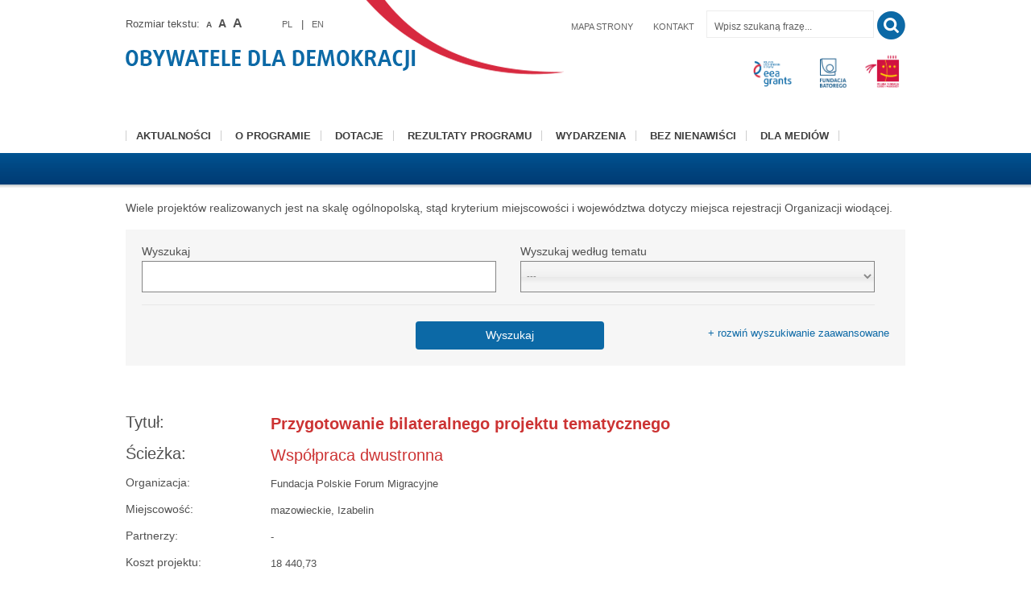

--- FILE ---
content_type: text/html; charset=UTF-8
request_url: https://www.ngofund.org.pl/wyszukiwarka-projektow/?pgn=59
body_size: 10079
content:

<!DOCTYPE html>
<html>
<head>
    <meta charset="UTF-8" />
    <meta name="robots" content="index, follow" />
    
	<meta property="fb:app_id" content="234309700109824" />
    <meta property="og:title" content="  Wyszukiwarka projektów" />
    <meta property="og:type" content="website" />
	<meta property="og:image" content="https://www.ngofund.org.pl/wp-content/themes/enea_bernat/images/logos/batory1024.png" />
	<meta property="og:url" content="https://www.ngofund.org.pl/wyszukiwarka-projektow/?pgn=59" />

		<title>  Wyszukiwarka projektów - Obywatele dla Demokracji</title>


    <link rel="stylesheet" type="text/css" href="https://www.ngofund.org.pl/wp-content/themes/enea_bernat/style.css?ver=1.0" media="screen" />
    <link rel="pingback" href="https://www.ngofund.org.pl/xmlrpc.php" />

    <script src="https://code.jquery.com/jquery-1.10.1.min.js"></script>
    <script src="https://www.ngofund.org.pl/wp-content/themes/enea_bernat/js/jquery.cssmap.js"></script>
    <script src="https://code.jquery.com/jquery-migrate-1.2.1.min.js"></script>
    <script src="https://www.ngofund.org.pl/wp-content/themes/enea_bernat/jquery.bxslider.min.js"></script>
        <!--[if lt IE 9]><script src="//html5shim.googlecode.com/svn/trunk/html5.js"></script><![endif]-->
    <meta name='robots' content='max-image-preview:large' />
	<style>img:is([sizes="auto" i], [sizes^="auto," i]) { contain-intrinsic-size: 3000px 1500px }</style>
	<script type="text/javascript">
/* <![CDATA[ */
window._wpemojiSettings = {"baseUrl":"https:\/\/s.w.org\/images\/core\/emoji\/16.0.1\/72x72\/","ext":".png","svgUrl":"https:\/\/s.w.org\/images\/core\/emoji\/16.0.1\/svg\/","svgExt":".svg","source":{"concatemoji":"https:\/\/www.ngofund.org.pl\/wp-includes\/js\/wp-emoji-release.min.js?ver=6.8.3"}};
/*! This file is auto-generated */
!function(s,n){var o,i,e;function c(e){try{var t={supportTests:e,timestamp:(new Date).valueOf()};sessionStorage.setItem(o,JSON.stringify(t))}catch(e){}}function p(e,t,n){e.clearRect(0,0,e.canvas.width,e.canvas.height),e.fillText(t,0,0);var t=new Uint32Array(e.getImageData(0,0,e.canvas.width,e.canvas.height).data),a=(e.clearRect(0,0,e.canvas.width,e.canvas.height),e.fillText(n,0,0),new Uint32Array(e.getImageData(0,0,e.canvas.width,e.canvas.height).data));return t.every(function(e,t){return e===a[t]})}function u(e,t){e.clearRect(0,0,e.canvas.width,e.canvas.height),e.fillText(t,0,0);for(var n=e.getImageData(16,16,1,1),a=0;a<n.data.length;a++)if(0!==n.data[a])return!1;return!0}function f(e,t,n,a){switch(t){case"flag":return n(e,"\ud83c\udff3\ufe0f\u200d\u26a7\ufe0f","\ud83c\udff3\ufe0f\u200b\u26a7\ufe0f")?!1:!n(e,"\ud83c\udde8\ud83c\uddf6","\ud83c\udde8\u200b\ud83c\uddf6")&&!n(e,"\ud83c\udff4\udb40\udc67\udb40\udc62\udb40\udc65\udb40\udc6e\udb40\udc67\udb40\udc7f","\ud83c\udff4\u200b\udb40\udc67\u200b\udb40\udc62\u200b\udb40\udc65\u200b\udb40\udc6e\u200b\udb40\udc67\u200b\udb40\udc7f");case"emoji":return!a(e,"\ud83e\udedf")}return!1}function g(e,t,n,a){var r="undefined"!=typeof WorkerGlobalScope&&self instanceof WorkerGlobalScope?new OffscreenCanvas(300,150):s.createElement("canvas"),o=r.getContext("2d",{willReadFrequently:!0}),i=(o.textBaseline="top",o.font="600 32px Arial",{});return e.forEach(function(e){i[e]=t(o,e,n,a)}),i}function t(e){var t=s.createElement("script");t.src=e,t.defer=!0,s.head.appendChild(t)}"undefined"!=typeof Promise&&(o="wpEmojiSettingsSupports",i=["flag","emoji"],n.supports={everything:!0,everythingExceptFlag:!0},e=new Promise(function(e){s.addEventListener("DOMContentLoaded",e,{once:!0})}),new Promise(function(t){var n=function(){try{var e=JSON.parse(sessionStorage.getItem(o));if("object"==typeof e&&"number"==typeof e.timestamp&&(new Date).valueOf()<e.timestamp+604800&&"object"==typeof e.supportTests)return e.supportTests}catch(e){}return null}();if(!n){if("undefined"!=typeof Worker&&"undefined"!=typeof OffscreenCanvas&&"undefined"!=typeof URL&&URL.createObjectURL&&"undefined"!=typeof Blob)try{var e="postMessage("+g.toString()+"("+[JSON.stringify(i),f.toString(),p.toString(),u.toString()].join(",")+"));",a=new Blob([e],{type:"text/javascript"}),r=new Worker(URL.createObjectURL(a),{name:"wpTestEmojiSupports"});return void(r.onmessage=function(e){c(n=e.data),r.terminate(),t(n)})}catch(e){}c(n=g(i,f,p,u))}t(n)}).then(function(e){for(var t in e)n.supports[t]=e[t],n.supports.everything=n.supports.everything&&n.supports[t],"flag"!==t&&(n.supports.everythingExceptFlag=n.supports.everythingExceptFlag&&n.supports[t]);n.supports.everythingExceptFlag=n.supports.everythingExceptFlag&&!n.supports.flag,n.DOMReady=!1,n.readyCallback=function(){n.DOMReady=!0}}).then(function(){return e}).then(function(){var e;n.supports.everything||(n.readyCallback(),(e=n.source||{}).concatemoji?t(e.concatemoji):e.wpemoji&&e.twemoji&&(t(e.twemoji),t(e.wpemoji)))}))}((window,document),window._wpemojiSettings);
/* ]]> */
</script>
<style id='wp-emoji-styles-inline-css' type='text/css'>

	img.wp-smiley, img.emoji {
		display: inline !important;
		border: none !important;
		box-shadow: none !important;
		height: 1em !important;
		width: 1em !important;
		margin: 0 0.07em !important;
		vertical-align: -0.1em !important;
		background: none !important;
		padding: 0 !important;
	}
</style>
<link rel='stylesheet' id='wp-block-library-css' href='https://www.ngofund.org.pl/wp-includes/css/dist/block-library/style.min.css?ver=6.8.3' type='text/css' media='all' />
<style id='classic-theme-styles-inline-css' type='text/css'>
/*! This file is auto-generated */
.wp-block-button__link{color:#fff;background-color:#32373c;border-radius:9999px;box-shadow:none;text-decoration:none;padding:calc(.667em + 2px) calc(1.333em + 2px);font-size:1.125em}.wp-block-file__button{background:#32373c;color:#fff;text-decoration:none}
</style>
<style id='global-styles-inline-css' type='text/css'>
:root{--wp--preset--aspect-ratio--square: 1;--wp--preset--aspect-ratio--4-3: 4/3;--wp--preset--aspect-ratio--3-4: 3/4;--wp--preset--aspect-ratio--3-2: 3/2;--wp--preset--aspect-ratio--2-3: 2/3;--wp--preset--aspect-ratio--16-9: 16/9;--wp--preset--aspect-ratio--9-16: 9/16;--wp--preset--color--black: #000000;--wp--preset--color--cyan-bluish-gray: #abb8c3;--wp--preset--color--white: #ffffff;--wp--preset--color--pale-pink: #f78da7;--wp--preset--color--vivid-red: #cf2e2e;--wp--preset--color--luminous-vivid-orange: #ff6900;--wp--preset--color--luminous-vivid-amber: #fcb900;--wp--preset--color--light-green-cyan: #7bdcb5;--wp--preset--color--vivid-green-cyan: #00d084;--wp--preset--color--pale-cyan-blue: #8ed1fc;--wp--preset--color--vivid-cyan-blue: #0693e3;--wp--preset--color--vivid-purple: #9b51e0;--wp--preset--gradient--vivid-cyan-blue-to-vivid-purple: linear-gradient(135deg,rgba(6,147,227,1) 0%,rgb(155,81,224) 100%);--wp--preset--gradient--light-green-cyan-to-vivid-green-cyan: linear-gradient(135deg,rgb(122,220,180) 0%,rgb(0,208,130) 100%);--wp--preset--gradient--luminous-vivid-amber-to-luminous-vivid-orange: linear-gradient(135deg,rgba(252,185,0,1) 0%,rgba(255,105,0,1) 100%);--wp--preset--gradient--luminous-vivid-orange-to-vivid-red: linear-gradient(135deg,rgba(255,105,0,1) 0%,rgb(207,46,46) 100%);--wp--preset--gradient--very-light-gray-to-cyan-bluish-gray: linear-gradient(135deg,rgb(238,238,238) 0%,rgb(169,184,195) 100%);--wp--preset--gradient--cool-to-warm-spectrum: linear-gradient(135deg,rgb(74,234,220) 0%,rgb(151,120,209) 20%,rgb(207,42,186) 40%,rgb(238,44,130) 60%,rgb(251,105,98) 80%,rgb(254,248,76) 100%);--wp--preset--gradient--blush-light-purple: linear-gradient(135deg,rgb(255,206,236) 0%,rgb(152,150,240) 100%);--wp--preset--gradient--blush-bordeaux: linear-gradient(135deg,rgb(254,205,165) 0%,rgb(254,45,45) 50%,rgb(107,0,62) 100%);--wp--preset--gradient--luminous-dusk: linear-gradient(135deg,rgb(255,203,112) 0%,rgb(199,81,192) 50%,rgb(65,88,208) 100%);--wp--preset--gradient--pale-ocean: linear-gradient(135deg,rgb(255,245,203) 0%,rgb(182,227,212) 50%,rgb(51,167,181) 100%);--wp--preset--gradient--electric-grass: linear-gradient(135deg,rgb(202,248,128) 0%,rgb(113,206,126) 100%);--wp--preset--gradient--midnight: linear-gradient(135deg,rgb(2,3,129) 0%,rgb(40,116,252) 100%);--wp--preset--font-size--small: 13px;--wp--preset--font-size--medium: 20px;--wp--preset--font-size--large: 36px;--wp--preset--font-size--x-large: 42px;--wp--preset--spacing--20: 0.44rem;--wp--preset--spacing--30: 0.67rem;--wp--preset--spacing--40: 1rem;--wp--preset--spacing--50: 1.5rem;--wp--preset--spacing--60: 2.25rem;--wp--preset--spacing--70: 3.38rem;--wp--preset--spacing--80: 5.06rem;--wp--preset--shadow--natural: 6px 6px 9px rgba(0, 0, 0, 0.2);--wp--preset--shadow--deep: 12px 12px 50px rgba(0, 0, 0, 0.4);--wp--preset--shadow--sharp: 6px 6px 0px rgba(0, 0, 0, 0.2);--wp--preset--shadow--outlined: 6px 6px 0px -3px rgba(255, 255, 255, 1), 6px 6px rgba(0, 0, 0, 1);--wp--preset--shadow--crisp: 6px 6px 0px rgba(0, 0, 0, 1);}:where(.is-layout-flex){gap: 0.5em;}:where(.is-layout-grid){gap: 0.5em;}body .is-layout-flex{display: flex;}.is-layout-flex{flex-wrap: wrap;align-items: center;}.is-layout-flex > :is(*, div){margin: 0;}body .is-layout-grid{display: grid;}.is-layout-grid > :is(*, div){margin: 0;}:where(.wp-block-columns.is-layout-flex){gap: 2em;}:where(.wp-block-columns.is-layout-grid){gap: 2em;}:where(.wp-block-post-template.is-layout-flex){gap: 1.25em;}:where(.wp-block-post-template.is-layout-grid){gap: 1.25em;}.has-black-color{color: var(--wp--preset--color--black) !important;}.has-cyan-bluish-gray-color{color: var(--wp--preset--color--cyan-bluish-gray) !important;}.has-white-color{color: var(--wp--preset--color--white) !important;}.has-pale-pink-color{color: var(--wp--preset--color--pale-pink) !important;}.has-vivid-red-color{color: var(--wp--preset--color--vivid-red) !important;}.has-luminous-vivid-orange-color{color: var(--wp--preset--color--luminous-vivid-orange) !important;}.has-luminous-vivid-amber-color{color: var(--wp--preset--color--luminous-vivid-amber) !important;}.has-light-green-cyan-color{color: var(--wp--preset--color--light-green-cyan) !important;}.has-vivid-green-cyan-color{color: var(--wp--preset--color--vivid-green-cyan) !important;}.has-pale-cyan-blue-color{color: var(--wp--preset--color--pale-cyan-blue) !important;}.has-vivid-cyan-blue-color{color: var(--wp--preset--color--vivid-cyan-blue) !important;}.has-vivid-purple-color{color: var(--wp--preset--color--vivid-purple) !important;}.has-black-background-color{background-color: var(--wp--preset--color--black) !important;}.has-cyan-bluish-gray-background-color{background-color: var(--wp--preset--color--cyan-bluish-gray) !important;}.has-white-background-color{background-color: var(--wp--preset--color--white) !important;}.has-pale-pink-background-color{background-color: var(--wp--preset--color--pale-pink) !important;}.has-vivid-red-background-color{background-color: var(--wp--preset--color--vivid-red) !important;}.has-luminous-vivid-orange-background-color{background-color: var(--wp--preset--color--luminous-vivid-orange) !important;}.has-luminous-vivid-amber-background-color{background-color: var(--wp--preset--color--luminous-vivid-amber) !important;}.has-light-green-cyan-background-color{background-color: var(--wp--preset--color--light-green-cyan) !important;}.has-vivid-green-cyan-background-color{background-color: var(--wp--preset--color--vivid-green-cyan) !important;}.has-pale-cyan-blue-background-color{background-color: var(--wp--preset--color--pale-cyan-blue) !important;}.has-vivid-cyan-blue-background-color{background-color: var(--wp--preset--color--vivid-cyan-blue) !important;}.has-vivid-purple-background-color{background-color: var(--wp--preset--color--vivid-purple) !important;}.has-black-border-color{border-color: var(--wp--preset--color--black) !important;}.has-cyan-bluish-gray-border-color{border-color: var(--wp--preset--color--cyan-bluish-gray) !important;}.has-white-border-color{border-color: var(--wp--preset--color--white) !important;}.has-pale-pink-border-color{border-color: var(--wp--preset--color--pale-pink) !important;}.has-vivid-red-border-color{border-color: var(--wp--preset--color--vivid-red) !important;}.has-luminous-vivid-orange-border-color{border-color: var(--wp--preset--color--luminous-vivid-orange) !important;}.has-luminous-vivid-amber-border-color{border-color: var(--wp--preset--color--luminous-vivid-amber) !important;}.has-light-green-cyan-border-color{border-color: var(--wp--preset--color--light-green-cyan) !important;}.has-vivid-green-cyan-border-color{border-color: var(--wp--preset--color--vivid-green-cyan) !important;}.has-pale-cyan-blue-border-color{border-color: var(--wp--preset--color--pale-cyan-blue) !important;}.has-vivid-cyan-blue-border-color{border-color: var(--wp--preset--color--vivid-cyan-blue) !important;}.has-vivid-purple-border-color{border-color: var(--wp--preset--color--vivid-purple) !important;}.has-vivid-cyan-blue-to-vivid-purple-gradient-background{background: var(--wp--preset--gradient--vivid-cyan-blue-to-vivid-purple) !important;}.has-light-green-cyan-to-vivid-green-cyan-gradient-background{background: var(--wp--preset--gradient--light-green-cyan-to-vivid-green-cyan) !important;}.has-luminous-vivid-amber-to-luminous-vivid-orange-gradient-background{background: var(--wp--preset--gradient--luminous-vivid-amber-to-luminous-vivid-orange) !important;}.has-luminous-vivid-orange-to-vivid-red-gradient-background{background: var(--wp--preset--gradient--luminous-vivid-orange-to-vivid-red) !important;}.has-very-light-gray-to-cyan-bluish-gray-gradient-background{background: var(--wp--preset--gradient--very-light-gray-to-cyan-bluish-gray) !important;}.has-cool-to-warm-spectrum-gradient-background{background: var(--wp--preset--gradient--cool-to-warm-spectrum) !important;}.has-blush-light-purple-gradient-background{background: var(--wp--preset--gradient--blush-light-purple) !important;}.has-blush-bordeaux-gradient-background{background: var(--wp--preset--gradient--blush-bordeaux) !important;}.has-luminous-dusk-gradient-background{background: var(--wp--preset--gradient--luminous-dusk) !important;}.has-pale-ocean-gradient-background{background: var(--wp--preset--gradient--pale-ocean) !important;}.has-electric-grass-gradient-background{background: var(--wp--preset--gradient--electric-grass) !important;}.has-midnight-gradient-background{background: var(--wp--preset--gradient--midnight) !important;}.has-small-font-size{font-size: var(--wp--preset--font-size--small) !important;}.has-medium-font-size{font-size: var(--wp--preset--font-size--medium) !important;}.has-large-font-size{font-size: var(--wp--preset--font-size--large) !important;}.has-x-large-font-size{font-size: var(--wp--preset--font-size--x-large) !important;}
:where(.wp-block-post-template.is-layout-flex){gap: 1.25em;}:where(.wp-block-post-template.is-layout-grid){gap: 1.25em;}
:where(.wp-block-columns.is-layout-flex){gap: 2em;}:where(.wp-block-columns.is-layout-grid){gap: 2em;}
:root :where(.wp-block-pullquote){font-size: 1.5em;line-height: 1.6;}
</style>
<link rel='stylesheet' id='slb_core-css' href='https://www.ngofund.org.pl/wp-content/plugins/simple-lightbox/client/css/app.css?ver=2.9.4' type='text/css' media='all' />
<link rel="https://api.w.org/" href="https://www.ngofund.org.pl/wp-json/" /><link rel="alternate" title="JSON" type="application/json" href="https://www.ngofund.org.pl/wp-json/wp/v2/pages/2946" /><link rel="EditURI" type="application/rsd+xml" title="RSD" href="https://www.ngofund.org.pl/xmlrpc.php?rsd" />
<meta name="generator" content="WordPress 6.8.3" />
<link rel="canonical" href="https://www.ngofund.org.pl/wyszukiwarka-projektow/" />
<link rel="alternate" title="oEmbed (JSON)" type="application/json+oembed" href="https://www.ngofund.org.pl/wp-json/oembed/1.0/embed?url=https%3A%2F%2Fwww.ngofund.org.pl%2Fwyszukiwarka-projektow%2F&#038;lang=pl" />
<link rel="alternate" title="oEmbed (XML)" type="text/xml+oembed" href="https://www.ngofund.org.pl/wp-json/oembed/1.0/embed?url=https%3A%2F%2Fwww.ngofund.org.pl%2Fwyszukiwarka-projektow%2F&#038;format=xml&#038;lang=pl" />
    <script src="https://www.ngofund.org.pl/wp-content/themes/enea_bernat/script-pp.js"></script>
    <script src="https://www.ngofund.org.pl/wp-content/themes/enea_bernat/js/script-maps.js"></script>
    <link rel="stylesheet" media="screen,projection" href="https://www.ngofund.org.pl/wp-content/themes/enea_bernat/cssmap-poland/cssmap-poland.css" />
    <!--[if IE]>wstawic kod html5 dla ie starszego<![endif]-->

<!-- Google tag (gtag.js) -->
<script async src="https://www.googletagmanager.com/gtag/js?id=G-TNRJV3F0GJ"></script>
<script>
  window.dataLayer = window.dataLayer || [];
  function gtag(){dataLayer.push(arguments);}
  gtag('js', new Date());

  gtag('config', 'G-TNRJV3F0GJ');
</script>

</head>
<body data-rsssl=1>
<script type="text/javascript">
	$(document).ready( function(){
		$('.fontSize12').click( function(){
			$('#content').css('font-size',12);
		});
		$('.fontSize14').click( function(){
			$('#content').css('font-size',14);
		});
		$('.fontSize16').click( function(){
			$('#content').css('font-size',16);
		});
	});
</script>
<div class="bodywrapper clearfix headpart">
	<div class="clearfix" id="topbar">
        <div style="float: left;">
                            Rozmiar tekstu:&nbsp;
                        <span class="fontSize12">A</span>&nbsp;
            <span class="fontSize14">A</span>&nbsp;
            <span class="fontSize16">A</span>&nbsp;
            <div style="margin-left: 30px; display: inline-block;"><a href="https://www.ngofund.org.pl/" title="Wersja polska">PL</a>|<a href="https://www.ngofund.org.pl/?lang=en" title="English version">EN</a></div>
        </div>
		<form action="https://www.ngofund.org.pl" method="get" name="formSearchBox">
						<a href="https://www.ngofund.org.pl/sitemap.xml" target="_blank" title="Przejrzyj mapę strony, aby łatwiej się po niej poruszać">Mapa strony</a>
			<a href="https://www.ngofund.org.pl/kontakt/" title="Skontaktuj się z nami">Kontakt</a>
			<div>
				<input type="text" name="s" id="s" onclick="this.value='';" onfocus="this.select()" onblur="this.value=!this.value?'Wpisz szukaną frazę...':this.value;" value="Wpisz szukaną frazę..." />
				<input name="doSearch" type="submit" value="" />
			</div>
					</form>
	</div>
	<div class="clearfix" id="logos">
				<a href="https://www.ngofund.org.pl" title="Przejdź do strony głównej">
			<img alt="Logo Obywatele dla demokracji" src="https://www.ngofund.org.pl/wp-content/themes/enea_bernat/images/logos/obywatele-dla-demokracji.png" title="Obywatele dla demokracji - Strona główna" />
		</a>
				<a href="http://eeagrants.org/">
			<img style="margin-left:399px;" alt="Logo EEA Grants" src="https://www.ngofund.org.pl/wp-content/themes/enea_bernat/images/logos/eea-grants.png" title="Iceland Liechtenstein Norway EEA Grants" />
		</a>
				<a href="http://batory.org.pl" title="Odwiedź stronę fundacji im. Stefana Batorego">
			<img alt="Logo Stefan Batory Foundation" src="https://www.ngofund.org.pl/wp-content/themes/enea_bernat/images/logos/batory.png" title="Operator - Fundacja im. Stefana Batorego" />
		</a>
				<a href="http://pcyf.org.pl" title="Odwiedź stronę polskiej Fundacji Dzieci i Młodzieży">
			<img alt="Logo PFDiM" src="https://www.ngofund.org.pl/wp-content/themes/enea_bernat/images/logos/pfdim.png" title="Partner - Polska Fundacja Dzieci i Młodzieży" />
		</a>
	</div>
</div>
<div id="mainmenuwrapper">
	<div id="mainmenu">

                    <div class="menu-menu-glowne-container"><ul id="menu-menu-glowne" class="menu"><li id="menu-item-388" class="menu-item menu-item-type-custom menu-item-object-custom menu-item-388"><a href="/">Aktualności</a></li>
<li id="menu-item-403" class="menu-item menu-item-type-post_type menu-item-object-page menu-item-403"><a href="https://www.ngofund.org.pl/o-programie/">O programie</a></li>
<li id="menu-item-8731" class="menu-item menu-item-type-post_type menu-item-object-page menu-item-8731"><a href="https://www.ngofund.org.pl/dotacje/">Dotacje</a></li>
<li id="menu-item-8738" class="menu-item menu-item-type-post_type menu-item-object-page menu-item-8738"><a href="https://www.ngofund.org.pl/rezultaty-programu/">Rezultaty programu</a></li>
<li id="menu-item-4263" class="menu-item menu-item-type-post_type menu-item-object-page menu-item-has-children menu-item-4263"><a href="https://www.ngofund.org.pl/spotkania-i-warsztaty/">Wydarzenia</a>
<ul class="sub-menu">
	<li id="menu-item-8840" class="menu-item menu-item-type-post_type menu-item-object-page menu-item-8840"><a href="https://www.ngofund.org.pl/warsztaty-i-spotkania/">Warsztaty i spotkania</a></li>
	<li id="menu-item-8839" class="menu-item menu-item-type-post_type menu-item-object-page menu-item-8839"><a href="https://www.ngofund.org.pl/fora-tematyczne/">Fora tematyczne</a></li>
	<li id="menu-item-8838" class="menu-item menu-item-type-post_type menu-item-object-page menu-item-8838"><a href="https://www.ngofund.org.pl/?page_id=8835">Współpraca dwustronna</a></li>
	<li id="menu-item-9217" class="menu-item menu-item-type-post_type menu-item-object-page menu-item-9217"><a href="https://www.ngofund.org.pl/przeciwdzialanie-mowie-nienawisci-ksenofobii-i-dyskryminacji/">Inicjatywy przeciwko mowie nienawiści, ksenofobii i dyskryminacji</a></li>
</ul>
</li>
<li id="menu-item-4262" class="menu-item menu-item-type-post_type menu-item-object-page menu-item-4262"><a href="https://www.ngofund.org.pl/bez-nienawisci/">Bez Nienawiści</a></li>
<li id="menu-item-5355" class="menu-item menu-item-type-post_type menu-item-object-page menu-item-5355"><a href="https://www.ngofund.org.pl/dla-mediow/">Dla mediów</a></li>
</ul></div>        
	</div>
</div>
<div class="bodywrapper">
	<div class="clearfix" id="content_wrapper">

                

    
            <div class="searchTitle" style="float: none;">
                                    Wiele projektów realizowanych jest na skalę ogólnopolską, stąd kryterium miejscowości i województwa dotyczy miejsca rejestracji Organizacji wiodącej.
                            </div>
            <form method="get" action="">
                <div class="special_top">

                    <div class="seracherContainer">

                        <div class="searcher">

                            <div class="home_select">
                                <span>Wyszukaj</span>
                                <label>
                                    <input type="text" name="project_title"
                                           value="">
                                </label>
                            </div>

                            
                            <script>
                                $(document).ready(function () {
                                    $('#pro_tag option').each(function () {
                                        if (this.value == '') {
                                            $(this).attr("selected", "selected")
                                        }
                                    });
                                });
                            </script>

                            <div class="home_select last">
                                <span>Wyszukaj według tematu</span>
                                <label>
                                    <!--                                    <select name="pro_tag">-->
                                    <!--                                        <option value=''></option>-->
                                    <!--                                        -->                                    <!--                                    </select>-->
                                    
                                        <select name="pro_tag" id="pro_tag">
                                            <option value="">---</option>
                                                                                                <option value="Aktywizacja społeczności lokalnych">Aktywizacja społeczności lokalnych</option>
                                                                                                        <option value="Antysemityzm">Antysemityzm</option>
                                                                                                        <option value="Bezdomność">Bezdomność</option>
                                                                                                        <option value="Budżet partycypacyjny">Budżet partycypacyjny</option>
                                                                                                        <option value="Dostęp do danych publicznych">Dostęp do danych publicznych</option>
                                                                                                        <option value="Finanse publiczne">Finanse publiczne</option>
                                                                                                        <option value="Instytucje publiczne">Instytucje publiczne</option>
                                                                                                        <option value="Integracja">Integracja</option>
                                                                                                        <option value="Kobiety">Kobiety</option>
                                                                                                        <option value="Konsumenci">Konsumenci</option>
                                                                                                        <option value="Kultura">Kultura</option>
                                                                                                        <option value="LGBTQ">LGBTQ</option>
                                                                                                        <option value="Mowa nienawiści">Mowa nienawiści</option>
                                                                                                        <option value="Niepełnosprawność">Niepełnosprawność</option>
                                                                                                        <option value="Nowe technologie">Nowe technologie</option>
                                                                                                        <option value="Obszary wiejskie">Obszary wiejskie</option>
                                                                                                        <option value="Ochrona środowiska/zrównoważony rozwój">Ochrona środowiska/zrównoważony rozwój</option>
                                                                                                        <option value="Piecza zastępcza/adopcja">Piecza zastępcza/adopcja</option>
                                                                                                        <option value="Planowanie przestrzeni">Planowanie przestrzeni</option>
                                                                                                        <option value="Polityki krajowe">Polityki krajowe</option>
                                                                                                        <option value="Polityki lokalne">Polityki lokalne</option>
                                                                                                        <option value="Prawa pracownicze">Prawa pracownicze</option>
                                                                                                        <option value="Prawo">Prawo</option>
                                                                                                        <option value="Przemoc">Przemoc</option>
                                                                                                        <option value="Religia i bezwyznaniowość">Religia i bezwyznaniowość</option>
                                                                                                        <option value="Rewitalizacja">Rewitalizacja</option>
                                                                                                        <option value="Rodzina">Rodzina</option>
                                                                                                        <option value="Romowie">Romowie</option>
                                                                                                        <option value="Samopomoc/self-adwokatura">Samopomoc/self-adwokatura</option>
                                                                                                        <option value="Samorząd">Samorząd</option>
                                                                                                        <option value="Seniorzy">Seniorzy</option>
                                                                                                        <option value="Służby mundurowe">Służby mundurowe</option>
                                                                                                        <option value="Streetworking">Streetworking</option>
                                                                                                        <option value="System oświaty">System oświaty</option>
                                                                                                        <option value="Uchodźcy i migranci">Uchodźcy i migranci</option>
                                                                                                        <option value="Wielokulturowość">Wielokulturowość</option>
                                                                                                        <option value="Więźniowie">Więźniowie</option>
                                                                                                        <option value="Wolontariat">Wolontariat</option>
                                                                                                        <option value="Wymiar sprawiedliwości">Wymiar sprawiedliwości</option>
                                                                                                        <option value="Zdrowie/ochrona zdrowia">Zdrowie/ochrona zdrowia</option>
                                                                                                        <option value="Zrównoważony transport">Zrównoważony transport</option>
                                                                                                        <option value="Zwierzęta">Zwierzęta</option>
                                                                                            </select>

                                                                    </label>
                            </div>

                        </div>

                        <div class="stableSelectsContainer">

                            <div class="stable_selects">
                                <div class="stable_select">
                                    <span>Ścieżka</span>
                                    <label><select name="topic">
                                            <option value=''>---</option>
                                            <option value='Projekty systemowe' >Projekty systemowe</option><option value='Współpraca dwustronna' >Współpraca dwustronna</option><option value='Partycypacja publiczna' >Partycypacja publiczna</option><option value='Kontrola obywatelska' >Kontrola obywatelska</option><option value='Zwalczanie dyskryminacji' >Zwalczanie dyskryminacji</option><option value='Przeciwdziałanie wykluczeniu' >Przeciwdziałanie wykluczeniu</option><option value='Dzieci i młodzież' >Dzieci i młodzież</option>                                        </select>
                                    </label>
                                </div>

                                <div class="stable_select">
                                    <span>Organizacja</span>
                                    <input type="text" name="organization"
                                           value=""/>
                                </div>

                                <!--                                <div class="stable_select">-->
                                <!--                                    <span>-->
                                <!--</span>-->
                                <!--                                    <label><select name="pro_attachment">-->
                                <!--                                            <option value=''></option>-->
                                <!--                                            -->                                <!--                                        </select>-->
                                <!--                                    </label>-->
                                <!--                                </div>-->

                                
                                <script>
                                    $(document).ready(function () {
                                        $('#pro_methods option').each(function () {
                                            if (this.value == '') {
                                                $(this).attr("selected", "selected")
                                            }
                                        });
                                    });
                                </script>

                                <div class="stable_select">
                                    <span>Metody</span>
                                    <label>
                                                                                    <select name="pro_methods" id="pro_methods">
                                                <option value="">---</option>
                                                <option value="Badania">Badania/Monitoring</option>
                                                <option value="Działania edukacyjne">Działania edukacyjne</option>
                                                <option value="Kampanie społeczne">Kampanie społeczne</option>
                                                <option value="Poradnictwo">Poradnictwo</option>
                                                <option value="Rzecznictwo">Rzecznictwo</option>
                                            </select>
                                                                            </label>
                                </div>

                                
                                <script>
                                    $(document).ready(function () {
                                        $('#pro_attachment option').each(function () {
                                            if (this.value == '') {
                                                $(this).attr("selected", "selected")
                                            }
                                        });
                                    });
                                </script>

<!--                                <div class="stable_select">
                                    <span>Materiały</span>
                                    <label>
                                                                                    <select name="pro_attachment" id="pro_attachment">
                                                <option value="">-</option>
                                                <option value="Publikacje">Publikacje</option>
                                                <option value="Filmy">Filmy</option>
                                                <option value="Graficzne">Graficzne</option>
                                                <option value="Portale">Portale</option>
                                                <option value="Wszystko">Wszystko</option>
                                            </select>
                                                                            </label>
                                </div>
-->
                                <div class="stable_select">
                                    <span>Miejscowość</span>
                                    <input type="text" name="city"
                                           value=""/>
                                </div>

                                <div class="stable_select">
                                    <span>Województwo</span>
                                    <label><select name="province">
                                            <option value=''>---</option>
                                            <option value='dolnośląskie' >dolnośląskie</option><option value='kujawsko-pomorskie' >kujawsko-pomorskie</option><option value='lubelskie' >lubelskie</option><option value='lubuskie' >lubuskie</option><option value='łódzkie' >łódzkie</option><option value='małopolskie' >małopolskie</option><option value='mazowieckie' >mazowieckie</option><option value='opolskie' >opolskie</option><option value='podkarpackie' >podkarpackie</option><option value='podlaskie' >podlaskie</option><option value='pomorskie' >pomorskie</option><option value='śląskie' >śląskie</option><option value='świętokrzyskie' >świętokrzyskie</option><option value='warmińsko-mazurskie' >warmińsko-mazurskie</option><option value='wielkopolskie' >wielkopolskie</option><option value='zachodniopomorskie' >zachodniopomorskie</option>                                        </select></label>
                                </div>

                                <div class="stable_select last">

                                    <span>Kwota dotacji</span>
                                    <label><select name="grant">
                                            <option value=''>---</option>
                                            <option  value="1">50.000 - 100.000 PLN</option><option  value="2">101.000 - 250.000 PLN</option><option  value="3">251.000 - 350.000 PLN</option><option  value="4">powyżej 350.000 PLN</option>                                        </select></label>
                                </div>

                            </div>

                        </div>

                    </div>

                                            <a href="#" class="showMore">+ rozwiń wyszukiwanie zaawansowane</a>
                    
                    <input type="submit" class="stable_submit"
                           value="Wyszukaj"/>

                </div>
            </form>
            
                <!--Nowy kod -->

                <div class="projectsContainer">

                    
                                            
                            <div class="singleProject">

                                <div class="singleElement">
                                    <div class="leftSide biggerFont">
                                        Tytuł:
                                    </div>
                                    <div class="rightSide title">
                                        <a href="/projekt/?project=WD/87">Przygotowanie bilateralnego projektu tematycznego</a>
                                    </div>
                                </div>

                                <div class="singleElement">
                                    <div class="leftSide biggerFont">
                                        Ścieżka:
                                    </div>
                                    <div class="rightSide theme">
                                        Współpraca dwustronna                                    </div>
                                </div>

                                <div class="singleElement">
                                    <div class="leftSide">
                                        Organizacja:
                                    </div>
                                    <div class="rightSide organization">
                                        Fundacja Polskie Forum Migracyjne                                    </div>
                                </div>

                                <div class="singleElement">
                                    <div class="leftSide">
                                        Miejscowość:
                                    </div>
                                    <div class="rightSide">
                                        mazowieckie, Izabelin                                    </div>
                                </div>

                                <div class="singleElement">
                                    <div class="leftSide">
                                        Partnerzy:
                                    </div>
                                    <div class="rightSide">
                                        -                                    </div>
                                </div>

                                <div class="singleElement">
                                    <div class="leftSide">
                                        Koszt projektu:
                                    </div>
                                    <div class="rightSide">
                                        18 440,73                                    </div>
                                </div>


                                <!--                        <div class="singleElement">-->
                                <!--                            <div class="leftSide">-->
                                <!--                                -->
                                <!--:-->
                                <!--                            </div>-->
                                <!--                            <div class="rightSide">-->
                                <!--                                -->                                <!--                            </div>-->
                                <!--                        </div>-->
                            </div>

                                                                    
                            <div class="singleProject">

                                <div class="singleElement">
                                    <div class="leftSide biggerFont">
                                        Tytuł:
                                    </div>
                                    <div class="rightSide title">
                                        <a href="/projekt/?project=WD/88">Przygotowanie bilateralnego projektu tematycznego</a>
                                    </div>
                                </div>

                                <div class="singleElement">
                                    <div class="leftSide biggerFont">
                                        Ścieżka:
                                    </div>
                                    <div class="rightSide theme">
                                        Współpraca dwustronna                                    </div>
                                </div>

                                <div class="singleElement">
                                    <div class="leftSide">
                                        Organizacja:
                                    </div>
                                    <div class="rightSide organization">
                                        Fundacja GAP Polska – Plan Globalnego Działania na rzecz Ziemi                                    </div>
                                </div>

                                <div class="singleElement">
                                    <div class="leftSide">
                                        Miejscowość:
                                    </div>
                                    <div class="rightSide">
                                        mazowieckie, Warszawa                                    </div>
                                </div>

                                <div class="singleElement">
                                    <div class="leftSide">
                                        Partnerzy:
                                    </div>
                                    <div class="rightSide">
                                        -                                    </div>
                                </div>

                                <div class="singleElement">
                                    <div class="leftSide">
                                        Koszt projektu:
                                    </div>
                                    <div class="rightSide">
                                        9 176,80                                    </div>
                                </div>


                                <!--                        <div class="singleElement">-->
                                <!--                            <div class="leftSide">-->
                                <!--                                -->
                                <!--:-->
                                <!--                            </div>-->
                                <!--                            <div class="rightSide">-->
                                <!--                                -->                                <!--                            </div>-->
                                <!--                        </div>-->
                            </div>

                                                                    
                            <div class="singleProject">

                                <div class="singleElement">
                                    <div class="leftSide biggerFont">
                                        Tytuł:
                                    </div>
                                    <div class="rightSide title">
                                        <a href="/projekt/?project=WD/89">Przygotowanie bilateralnego projektu tematycznego</a>
                                    </div>
                                </div>

                                <div class="singleElement">
                                    <div class="leftSide biggerFont">
                                        Ścieżka:
                                    </div>
                                    <div class="rightSide theme">
                                        Współpraca dwustronna                                    </div>
                                </div>

                                <div class="singleElement">
                                    <div class="leftSide">
                                        Organizacja:
                                    </div>
                                    <div class="rightSide organization">
                                        Fundacja Family Center                                    </div>
                                </div>

                                <div class="singleElement">
                                    <div class="leftSide">
                                        Miejscowość:
                                    </div>
                                    <div class="rightSide">
                                        śląskie, Bytom                                    </div>
                                </div>

                                <div class="singleElement">
                                    <div class="leftSide">
                                        Partnerzy:
                                    </div>
                                    <div class="rightSide">
                                        -                                    </div>
                                </div>

                                <div class="singleElement">
                                    <div class="leftSide">
                                        Koszt projektu:
                                    </div>
                                    <div class="rightSide">
                                        7 760,55                                    </div>
                                </div>


                                <!--                        <div class="singleElement">-->
                                <!--                            <div class="leftSide">-->
                                <!--                                -->
                                <!--:-->
                                <!--                            </div>-->
                                <!--                            <div class="rightSide">-->
                                <!--                                -->                                <!--                            </div>-->
                                <!--                        </div>-->
                            </div>

                                                                    
                            <div class="singleProject">

                                <div class="singleElement">
                                    <div class="leftSide biggerFont">
                                        Tytuł:
                                    </div>
                                    <div class="rightSide title">
                                        <a href="/projekt/?project=WD/9">Przygotowanie bilateralnego projektu tematycznego</a>
                                    </div>
                                </div>

                                <div class="singleElement">
                                    <div class="leftSide biggerFont">
                                        Ścieżka:
                                    </div>
                                    <div class="rightSide theme">
                                        Współpraca dwustronna                                    </div>
                                </div>

                                <div class="singleElement">
                                    <div class="leftSide">
                                        Organizacja:
                                    </div>
                                    <div class="rightSide organization">
                                        Fundacja Instytut Spraw Obywatelskich                                    </div>
                                </div>

                                <div class="singleElement">
                                    <div class="leftSide">
                                        Miejscowość:
                                    </div>
                                    <div class="rightSide">
                                        łódzkie, Łódź                                    </div>
                                </div>

                                <div class="singleElement">
                                    <div class="leftSide">
                                        Partnerzy:
                                    </div>
                                    <div class="rightSide">
                                        -                                    </div>
                                </div>

                                <div class="singleElement">
                                    <div class="leftSide">
                                        Koszt projektu:
                                    </div>
                                    <div class="rightSide">
                                        21 113,19                                    </div>
                                </div>


                                <!--                        <div class="singleElement">-->
                                <!--                            <div class="leftSide">-->
                                <!--                                -->
                                <!--:-->
                                <!--                            </div>-->
                                <!--                            <div class="rightSide">-->
                                <!--                                -->                                <!--                            </div>-->
                                <!--                        </div>-->
                            </div>

                                                                    
                            <div class="singleProject">

                                <div class="singleElement">
                                    <div class="leftSide biggerFont">
                                        Tytuł:
                                    </div>
                                    <div class="rightSide title">
                                        <a href="/projekt/?project=WD/90">Przygotowanie bilateralnego projektu tematycznego</a>
                                    </div>
                                </div>

                                <div class="singleElement">
                                    <div class="leftSide biggerFont">
                                        Ścieżka:
                                    </div>
                                    <div class="rightSide theme">
                                        Współpraca dwustronna                                    </div>
                                </div>

                                <div class="singleElement">
                                    <div class="leftSide">
                                        Organizacja:
                                    </div>
                                    <div class="rightSide organization">
                                        Stowarzyszenie Ekologiczno-Kulturalne ZIARNO                                    </div>
                                </div>

                                <div class="singleElement">
                                    <div class="leftSide">
                                        Miejscowość:
                                    </div>
                                    <div class="rightSide">
                                        mazowieckie, Grzybów                                    </div>
                                </div>

                                <div class="singleElement">
                                    <div class="leftSide">
                                        Partnerzy:
                                    </div>
                                    <div class="rightSide">
                                        -                                    </div>
                                </div>

                                <div class="singleElement">
                                    <div class="leftSide">
                                        Koszt projektu:
                                    </div>
                                    <div class="rightSide">
                                        20 355,36                                    </div>
                                </div>


                                <!--                        <div class="singleElement">-->
                                <!--                            <div class="leftSide">-->
                                <!--                                -->
                                <!--:-->
                                <!--                            </div>-->
                                <!--                            <div class="rightSide">-->
                                <!--                                -->                                <!--                            </div>-->
                                <!--                        </div>-->
                            </div>

                                                                    
                            <div class="singleProject">

                                <div class="singleElement">
                                    <div class="leftSide biggerFont">
                                        Tytuł:
                                    </div>
                                    <div class="rightSide title">
                                        <a href="/projekt/?project=WD/94">Przygotowanie bilateralnego projektu tematycznego</a>
                                    </div>
                                </div>

                                <div class="singleElement">
                                    <div class="leftSide biggerFont">
                                        Ścieżka:
                                    </div>
                                    <div class="rightSide theme">
                                        Współpraca dwustronna                                    </div>
                                </div>

                                <div class="singleElement">
                                    <div class="leftSide">
                                        Organizacja:
                                    </div>
                                    <div class="rightSide organization">
                                        Stowarzyszenie Zwierzęta Ludziom                                    </div>
                                </div>

                                <div class="singleElement">
                                    <div class="leftSide">
                                        Miejscowość:
                                    </div>
                                    <div class="rightSide">
                                        mazowieckie, Warszawa                                    </div>
                                </div>

                                <div class="singleElement">
                                    <div class="leftSide">
                                        Partnerzy:
                                    </div>
                                    <div class="rightSide">
                                        -                                    </div>
                                </div>

                                <div class="singleElement">
                                    <div class="leftSide">
                                        Koszt projektu:
                                    </div>
                                    <div class="rightSide">
                                        28 341,60                                    </div>
                                </div>


                                <!--                        <div class="singleElement">-->
                                <!--                            <div class="leftSide">-->
                                <!--                                -->
                                <!--:-->
                                <!--                            </div>-->
                                <!--                            <div class="rightSide">-->
                                <!--                                -->                                <!--                            </div>-->
                                <!--                        </div>-->
                            </div>

                                                                    
                            <div class="singleProject">

                                <div class="singleElement">
                                    <div class="leftSide biggerFont">
                                        Tytuł:
                                    </div>
                                    <div class="rightSide title">
                                        <a href="/projekt/?project=WW/10">Wykorzystanie wiedzy przez administrację - mechanizmy nadzoru obywatelskiego</a>
                                    </div>
                                </div>

                                <div class="singleElement">
                                    <div class="leftSide biggerFont">
                                        Ścieżka:
                                    </div>
                                    <div class="rightSide theme">
                                        Współpraca dwustronna                                    </div>
                                </div>

                                <div class="singleElement">
                                    <div class="leftSide">
                                        Organizacja:
                                    </div>
                                    <div class="rightSide organization">
                                        Fundacja Idea Rozwoju                                    </div>
                                </div>

                                <div class="singleElement">
                                    <div class="leftSide">
                                        Miejscowość:
                                    </div>
                                    <div class="rightSide">
                                        mazowieckie, Wierzbica                                    </div>
                                </div>

                                <div class="singleElement">
                                    <div class="leftSide">
                                        Partnerzy:
                                    </div>
                                    <div class="rightSide">
                                        -                                    </div>
                                </div>

                                <div class="singleElement">
                                    <div class="leftSide">
                                        Koszt projektu:
                                    </div>
                                    <div class="rightSide">
                                        32 310,13                                    </div>
                                </div>


                                <!--                        <div class="singleElement">-->
                                <!--                            <div class="leftSide">-->
                                <!--                                -->
                                <!--:-->
                                <!--                            </div>-->
                                <!--                            <div class="rightSide">-->
                                <!--                                -->                                <!--                            </div>-->
                                <!--                        </div>-->
                            </div>

                                                                    
                            <div class="singleProject">

                                <div class="singleElement">
                                    <div class="leftSide biggerFont">
                                        Tytuł:
                                    </div>
                                    <div class="rightSide title">
                                        <a href="/projekt/?project=WW/12">Przeciw wykluczeniu społecznemu osób chorujących psychicznie</a>
                                    </div>
                                </div>

                                <div class="singleElement">
                                    <div class="leftSide biggerFont">
                                        Ścieżka:
                                    </div>
                                    <div class="rightSide theme">
                                        Współpraca dwustronna                                    </div>
                                </div>

                                <div class="singleElement">
                                    <div class="leftSide">
                                        Organizacja:
                                    </div>
                                    <div class="rightSide organization">
                                        Stowarzyszenie "Otwórzcie Drzwi"                                    </div>
                                </div>

                                <div class="singleElement">
                                    <div class="leftSide">
                                        Miejscowość:
                                    </div>
                                    <div class="rightSide">
                                        małopolskie, Kraków                                    </div>
                                </div>

                                <div class="singleElement">
                                    <div class="leftSide">
                                        Partnerzy:
                                    </div>
                                    <div class="rightSide">
                                        -                                    </div>
                                </div>

                                <div class="singleElement">
                                    <div class="leftSide">
                                        Koszt projektu:
                                    </div>
                                    <div class="rightSide">
                                        23 385,55                                    </div>
                                </div>


                                <!--                        <div class="singleElement">-->
                                <!--                            <div class="leftSide">-->
                                <!--                                -->
                                <!--:-->
                                <!--                            </div>-->
                                <!--                            <div class="rightSide">-->
                                <!--                                -->                                <!--                            </div>-->
                                <!--                        </div>-->
                            </div>

                                                                    
                            <div class="singleProject">

                                <div class="singleElement">
                                    <div class="leftSide biggerFont">
                                        Tytuł:
                                    </div>
                                    <div class="rightSide title">
                                        <a href="/projekt/?project=WW/13">Pacjenci Decydują! Konsultacje społeczne w ochronie zdrowia - kontynuacja.</a>
                                    </div>
                                </div>

                                <div class="singleElement">
                                    <div class="leftSide biggerFont">
                                        Ścieżka:
                                    </div>
                                    <div class="rightSide theme">
                                        Współpraca dwustronna                                    </div>
                                </div>

                                <div class="singleElement">
                                    <div class="leftSide">
                                        Organizacja:
                                    </div>
                                    <div class="rightSide organization">
                                        Fundacja MY Pacjenci                                    </div>
                                </div>

                                <div class="singleElement">
                                    <div class="leftSide">
                                        Miejscowość:
                                    </div>
                                    <div class="rightSide">
                                        mazowieckie, Warszawa                                    </div>
                                </div>

                                <div class="singleElement">
                                    <div class="leftSide">
                                        Partnerzy:
                                    </div>
                                    <div class="rightSide">
                                        -                                    </div>
                                </div>

                                <div class="singleElement">
                                    <div class="leftSide">
                                        Koszt projektu:
                                    </div>
                                    <div class="rightSide">
                                        54 044,01                                    </div>
                                </div>


                                <!--                        <div class="singleElement">-->
                                <!--                            <div class="leftSide">-->
                                <!--                                -->
                                <!--:-->
                                <!--                            </div>-->
                                <!--                            <div class="rightSide">-->
                                <!--                                -->                                <!--                            </div>-->
                                <!--                        </div>-->
                            </div>

                                                                    
                            <div class="singleProject">

                                <div class="singleElement">
                                    <div class="leftSide biggerFont">
                                        Tytuł:
                                    </div>
                                    <div class="rightSide title">
                                        <a href="/projekt/?project=WW/14">Razem mamy siłę: stop dyskryminacji!</a>
                                    </div>
                                </div>

                                <div class="singleElement">
                                    <div class="leftSide biggerFont">
                                        Ścieżka:
                                    </div>
                                    <div class="rightSide theme">
                                        Współpraca dwustronna                                    </div>
                                </div>

                                <div class="singleElement">
                                    <div class="leftSide">
                                        Organizacja:
                                    </div>
                                    <div class="rightSide organization">
                                        Stowarzyszenie Amnesty International                                    </div>
                                </div>

                                <div class="singleElement">
                                    <div class="leftSide">
                                        Miejscowość:
                                    </div>
                                    <div class="rightSide">
                                        mazowieckie, Warszawa                                    </div>
                                </div>

                                <div class="singleElement">
                                    <div class="leftSide">
                                        Partnerzy:
                                    </div>
                                    <div class="rightSide">
                                        -                                    </div>
                                </div>

                                <div class="singleElement">
                                    <div class="leftSide">
                                        Koszt projektu:
                                    </div>
                                    <div class="rightSide">
                                        9 916,43                                    </div>
                                </div>


                                <!--                        <div class="singleElement">-->
                                <!--                            <div class="leftSide">-->
                                <!--                                -->
                                <!--:-->
                                <!--                            </div>-->
                                <!--                            <div class="rightSide">-->
                                <!--                                -->                                <!--                            </div>-->
                                <!--                        </div>-->
                            </div>

                                            
                </div>

                <!-- Koniec kodu nowego -->


                <!--                <table class="special_table">-->
                <!--                    <thead>-->
                <!--                    <tr>-->
                <!--                        <th>-->
                <!--                            <div style="min-width: 133px">--><!--</div>-->
                <!--                        </th>-->
                <!--                        <th class="textcenter">-->
                <!--                            <div style="min-width: 100px">--><!--</div>-->
                <!--                        </th>-->
                <!--                        <th>-->
                <!--                            <div style="min-width: 90px">--><!--</div>-->
                <!--                        </th>-->
                <!--                        <th>-->
                <!--                            <div style="min-width: 110px">--><!--</div>-->
                <!--                        </th>-->
                <!--                        <th>-->
                <!--                            <div style="min-width: 76px">--><!--</div>-->
                <!--                        </th>-->
                <!--                        <th>-->
                <!--                            <div style="min-width:130px;">--><!--</div>-->
                <!--                        </th>-->
                <!--                        <th class="textcenter donation-cell">-->
                <!--                            <div style="min-width: 75px">--><!--</div>-->
                <!--                        </th>-->
                <!--                        <th class="textcenter">-->
                <!--                            <div style="min-width: 56px">--><!--</div>-->
                <!--                        </th>-->
                <!--                    </tr>-->
                <!--                    </thead>-->
                <!--                    <tbody>-->
                <!---->
                <!--                    -->                <!--                    -->                <!--                        -->                <!--                        -->                <!--                            <tr class="--><!--">-->
                <!--                                <!--                    <div class="std td1 first">-->
                <!--                                --><!--<!--</div>-->
                <!--                                <td>--><!--</td>-->
                <!--                                <td class="textcenter">--><!--</td>-->
                <!--                                <td>--><!--</td>-->
                <!--                                <td>-->
                <!--                                    <a href="/--><!--">--><!--</a>-->
                <!--                                </td>-->
                <!--                                <td>--><!--</td>-->
                <!--                                <td>-->
                <!--                                    -->                <!--                                </td>-->
                <!--                                <td class="textcenter">--><!--</td>-->
                <!--                                <td class="textcenter">-->                <!--                                </td>-->
                <!--                            </tr>-->
                <!--                        -->                <!--                    -->                <!---->
                <!--                    </tbody>-->
                <!--
                    <tfoot>
                    <tr>
                        <td> <a href="?pgn=58" class="paginationSearch">&lt;</a> </td>
                        <td colspan="6">
                                                            Znaleziono <b>620</b> wyników.
                            

                        </td>
                        <td class="textright"><a href="?pgn=60" class="paginationSearch">&gt;</a> </td>
                    </tr>
                    </tfoot>
                    -->
                <!--                </table>-->


                <div class="pagination_counter">
                                            Znaleziono <b>620</b> wyników.
                                    </div>
                <div class="pagination_control">
                    <a class="prev page-numbers" href="?pgn=58">« Poprzednia</a>
<a class="page-numbers" href="?pgn=">1</a>
<a class="page-numbers" href="?pgn=2">2</a>
<a class="page-numbers" href="?pgn=3">3</a>
<a class="page-numbers" href="?pgn=4">4</a>
<a class="page-numbers" href="?pgn=5">5</a>
<a class="page-numbers" href="?pgn=6">6</a>
<a class="page-numbers" href="?pgn=7">7</a>
<a class="page-numbers" href="?pgn=8">8</a>
<a class="page-numbers" href="?pgn=9">9</a>
<a class="page-numbers" href="?pgn=10">10</a>
<span class="page-numbers dots">&hellip;</span>
<a class="page-numbers" href="?pgn=49">49</a>
<a class="page-numbers" href="?pgn=50">50</a>
<a class="page-numbers" href="?pgn=51">51</a>
<a class="page-numbers" href="?pgn=52">52</a>
<a class="page-numbers" href="?pgn=53">53</a>
<a class="page-numbers" href="?pgn=54">54</a>
<a class="page-numbers" href="?pgn=55">55</a>
<a class="page-numbers" href="?pgn=56">56</a>
<a class="page-numbers" href="?pgn=57">57</a>
<a class="page-numbers" href="?pgn=58">58</a>
<span aria-current="page" class="page-numbers current">59</span>
<a class="page-numbers" href="?pgn=60">60</a>
<a class="page-numbers" href="?pgn=61">61</a>
<a class="page-numbers" href="?pgn=62">62</a>
<a class="next page-numbers" href="?pgn=60">Następna »</a>                </div>

                
	</div>
</div>
<div id="footer">
	<div class="inner">
		<p class="aside">
						Nasza strona korzysta z plików cookies<br>
			zgodnie z <a href="/o-programie/polityka-prywatnosci/">Polityką prywatności</a>.<br>
			Możesz określić warunki przechowywania<br>
			lub dostępu do cookies w swojej przeglądarce.
							<p>Program finansowany z Funduszy EOG
			</div>
</div>
<script type="speculationrules">
{"prefetch":[{"source":"document","where":{"and":[{"href_matches":"\/*"},{"not":{"href_matches":["\/wp-*.php","\/wp-admin\/*","\/wp-content\/uploads\/*","\/wp-content\/*","\/wp-content\/plugins\/*","\/wp-content\/themes\/enea_bernat\/*","\/*\\?(.+)"]}},{"not":{"selector_matches":"a[rel~=\"nofollow\"]"}},{"not":{"selector_matches":".no-prefetch, .no-prefetch a"}}]},"eagerness":"conservative"}]}
</script>
<script type="text/javascript" src="https://www.ngofund.org.pl/wp-includes/js/comment-reply.min.js?ver=6.8.3" id="comment-reply-js" async="async" data-wp-strategy="async"></script>
<script type="text/javascript" id="slb_context">/* <![CDATA[ */if ( !!window.jQuery ) {(function($){$(document).ready(function(){if ( !!window.SLB ) { {$.extend(SLB, {"context":["public","user_guest"]});} }})})(jQuery);}/* ]]> */</script>
<script defer src="https://static.cloudflareinsights.com/beacon.min.js/vcd15cbe7772f49c399c6a5babf22c1241717689176015" integrity="sha512-ZpsOmlRQV6y907TI0dKBHq9Md29nnaEIPlkf84rnaERnq6zvWvPUqr2ft8M1aS28oN72PdrCzSjY4U6VaAw1EQ==" data-cf-beacon='{"version":"2024.11.0","token":"e0a3e65b2bf94284a15b2fb98074104a","r":1,"server_timing":{"name":{"cfCacheStatus":true,"cfEdge":true,"cfExtPri":true,"cfL4":true,"cfOrigin":true,"cfSpeedBrain":true},"location_startswith":null}}' crossorigin="anonymous"></script>
</body>
</html>